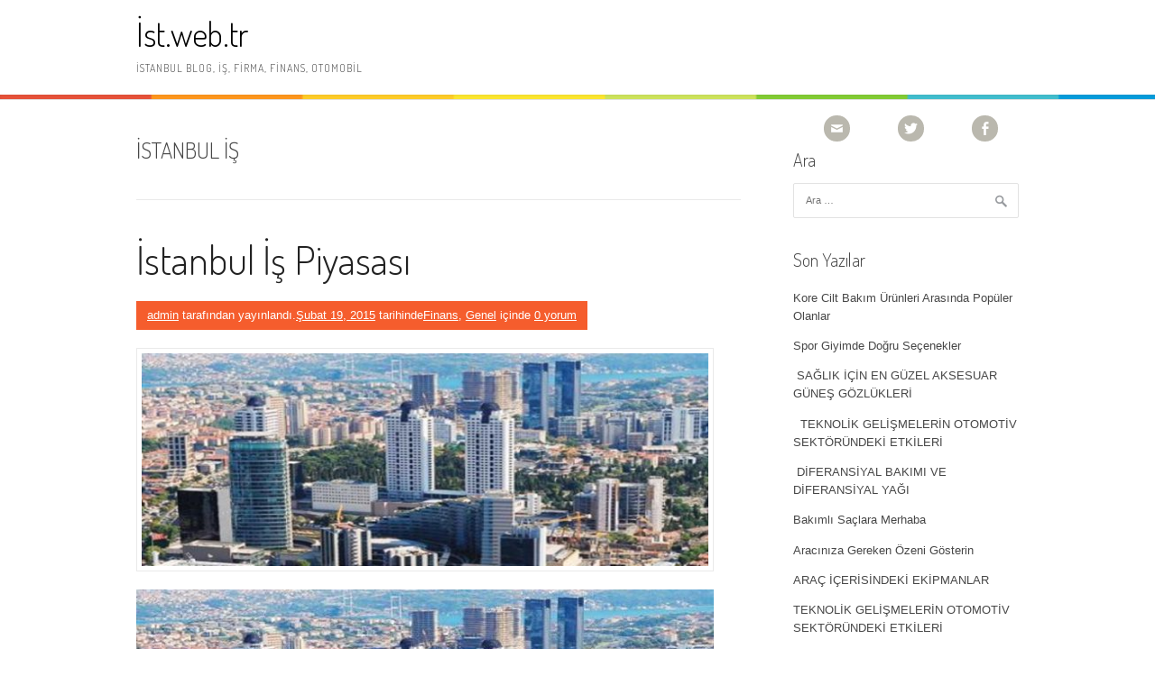

--- FILE ---
content_type: text/html
request_url: http://ist.web.tr/etiket/istanbul-i%C5%9F
body_size: 8484
content:
<!DOCTYPE html>
<html lang="tr"
xmlns:fb="http://ogp.me/ns/fb#">
<head>
<meta charset="UTF-8">
<meta name="viewport" content="width=device-width, initial-scale=1">
<link rel="profile" href="http://gmpg.org/xfn/11">
<link rel="pingback" href="http://ist.web.tr/xmlrpc.php">
<title>istanbul iş &#8211; İst.web.tr</title>
<meta name='robots' content='max-image-preview:large' />
<style>img:is([sizes="auto" i], [sizes^="auto," i]) { contain-intrinsic-size: 3000px 1500px }</style>
<link rel='dns-prefetch' href='//fonts.googleapis.com' />
<link rel="alternate" type="application/rss+xml" title="İst.web.tr &raquo; akışı" href="http://ist.web.tr/feed" />
<link rel="alternate" type="application/rss+xml" title="İst.web.tr &raquo; yorum akışı" href="http://ist.web.tr/comments/feed" />
<link rel="alternate" type="application/rss+xml" title="İst.web.tr &raquo; istanbul iş etiket akışı" href="http://ist.web.tr/etiket/istanbul-i%c5%9f/feed" />
<!-- <link rel='stylesheet' id='wp-block-library-css' href='http://ist.web.tr/wp-includes/css/dist/block-library/style.min.css?ver=6.7.4' type='text/css' media='all' /> -->
<link rel="stylesheet" type="text/css" href="//ist.web.tr/wp-content/cache/wpfc-minified/fpy900oh/bnbhb.css" media="all"/>
<style id='wp-block-library-theme-inline-css' type='text/css'>
.wp-block-audio :where(figcaption){color:#555;font-size:13px;text-align:center}.is-dark-theme .wp-block-audio :where(figcaption){color:#ffffffa6}.wp-block-audio{margin:0 0 1em}.wp-block-code{border:1px solid #ccc;border-radius:4px;font-family:Menlo,Consolas,monaco,monospace;padding:.8em 1em}.wp-block-embed :where(figcaption){color:#555;font-size:13px;text-align:center}.is-dark-theme .wp-block-embed :where(figcaption){color:#ffffffa6}.wp-block-embed{margin:0 0 1em}.blocks-gallery-caption{color:#555;font-size:13px;text-align:center}.is-dark-theme .blocks-gallery-caption{color:#ffffffa6}:root :where(.wp-block-image figcaption){color:#555;font-size:13px;text-align:center}.is-dark-theme :root :where(.wp-block-image figcaption){color:#ffffffa6}.wp-block-image{margin:0 0 1em}.wp-block-pullquote{border-bottom:4px solid;border-top:4px solid;color:currentColor;margin-bottom:1.75em}.wp-block-pullquote cite,.wp-block-pullquote footer,.wp-block-pullquote__citation{color:currentColor;font-size:.8125em;font-style:normal;text-transform:uppercase}.wp-block-quote{border-left:.25em solid;margin:0 0 1.75em;padding-left:1em}.wp-block-quote cite,.wp-block-quote footer{color:currentColor;font-size:.8125em;font-style:normal;position:relative}.wp-block-quote:where(.has-text-align-right){border-left:none;border-right:.25em solid;padding-left:0;padding-right:1em}.wp-block-quote:where(.has-text-align-center){border:none;padding-left:0}.wp-block-quote.is-large,.wp-block-quote.is-style-large,.wp-block-quote:where(.is-style-plain){border:none}.wp-block-search .wp-block-search__label{font-weight:700}.wp-block-search__button{border:1px solid #ccc;padding:.375em .625em}:where(.wp-block-group.has-background){padding:1.25em 2.375em}.wp-block-separator.has-css-opacity{opacity:.4}.wp-block-separator{border:none;border-bottom:2px solid;margin-left:auto;margin-right:auto}.wp-block-separator.has-alpha-channel-opacity{opacity:1}.wp-block-separator:not(.is-style-wide):not(.is-style-dots){width:100px}.wp-block-separator.has-background:not(.is-style-dots){border-bottom:none;height:1px}.wp-block-separator.has-background:not(.is-style-wide):not(.is-style-dots){height:2px}.wp-block-table{margin:0 0 1em}.wp-block-table td,.wp-block-table th{word-break:normal}.wp-block-table :where(figcaption){color:#555;font-size:13px;text-align:center}.is-dark-theme .wp-block-table :where(figcaption){color:#ffffffa6}.wp-block-video :where(figcaption){color:#555;font-size:13px;text-align:center}.is-dark-theme .wp-block-video :where(figcaption){color:#ffffffa6}.wp-block-video{margin:0 0 1em}:root :where(.wp-block-template-part.has-background){margin-bottom:0;margin-top:0;padding:1.25em 2.375em}
</style>
<style id='classic-theme-styles-inline-css' type='text/css'>
/*! This file is auto-generated */
.wp-block-button__link{color:#fff;background-color:#32373c;border-radius:9999px;box-shadow:none;text-decoration:none;padding:calc(.667em + 2px) calc(1.333em + 2px);font-size:1.125em}.wp-block-file__button{background:#32373c;color:#fff;text-decoration:none}
</style>
<style id='global-styles-inline-css' type='text/css'>
:root{--wp--preset--aspect-ratio--square: 1;--wp--preset--aspect-ratio--4-3: 4/3;--wp--preset--aspect-ratio--3-4: 3/4;--wp--preset--aspect-ratio--3-2: 3/2;--wp--preset--aspect-ratio--2-3: 2/3;--wp--preset--aspect-ratio--16-9: 16/9;--wp--preset--aspect-ratio--9-16: 9/16;--wp--preset--color--black: #000000;--wp--preset--color--cyan-bluish-gray: #abb8c3;--wp--preset--color--white: #ffffff;--wp--preset--color--pale-pink: #f78da7;--wp--preset--color--vivid-red: #cf2e2e;--wp--preset--color--luminous-vivid-orange: #ff6900;--wp--preset--color--luminous-vivid-amber: #fcb900;--wp--preset--color--light-green-cyan: #7bdcb5;--wp--preset--color--vivid-green-cyan: #00d084;--wp--preset--color--pale-cyan-blue: #8ed1fc;--wp--preset--color--vivid-cyan-blue: #0693e3;--wp--preset--color--vivid-purple: #9b51e0;--wp--preset--gradient--vivid-cyan-blue-to-vivid-purple: linear-gradient(135deg,rgba(6,147,227,1) 0%,rgb(155,81,224) 100%);--wp--preset--gradient--light-green-cyan-to-vivid-green-cyan: linear-gradient(135deg,rgb(122,220,180) 0%,rgb(0,208,130) 100%);--wp--preset--gradient--luminous-vivid-amber-to-luminous-vivid-orange: linear-gradient(135deg,rgba(252,185,0,1) 0%,rgba(255,105,0,1) 100%);--wp--preset--gradient--luminous-vivid-orange-to-vivid-red: linear-gradient(135deg,rgba(255,105,0,1) 0%,rgb(207,46,46) 100%);--wp--preset--gradient--very-light-gray-to-cyan-bluish-gray: linear-gradient(135deg,rgb(238,238,238) 0%,rgb(169,184,195) 100%);--wp--preset--gradient--cool-to-warm-spectrum: linear-gradient(135deg,rgb(74,234,220) 0%,rgb(151,120,209) 20%,rgb(207,42,186) 40%,rgb(238,44,130) 60%,rgb(251,105,98) 80%,rgb(254,248,76) 100%);--wp--preset--gradient--blush-light-purple: linear-gradient(135deg,rgb(255,206,236) 0%,rgb(152,150,240) 100%);--wp--preset--gradient--blush-bordeaux: linear-gradient(135deg,rgb(254,205,165) 0%,rgb(254,45,45) 50%,rgb(107,0,62) 100%);--wp--preset--gradient--luminous-dusk: linear-gradient(135deg,rgb(255,203,112) 0%,rgb(199,81,192) 50%,rgb(65,88,208) 100%);--wp--preset--gradient--pale-ocean: linear-gradient(135deg,rgb(255,245,203) 0%,rgb(182,227,212) 50%,rgb(51,167,181) 100%);--wp--preset--gradient--electric-grass: linear-gradient(135deg,rgb(202,248,128) 0%,rgb(113,206,126) 100%);--wp--preset--gradient--midnight: linear-gradient(135deg,rgb(2,3,129) 0%,rgb(40,116,252) 100%);--wp--preset--font-size--small: 13px;--wp--preset--font-size--medium: 20px;--wp--preset--font-size--large: 36px;--wp--preset--font-size--x-large: 42px;--wp--preset--spacing--20: 0.44rem;--wp--preset--spacing--30: 0.67rem;--wp--preset--spacing--40: 1rem;--wp--preset--spacing--50: 1.5rem;--wp--preset--spacing--60: 2.25rem;--wp--preset--spacing--70: 3.38rem;--wp--preset--spacing--80: 5.06rem;--wp--preset--shadow--natural: 6px 6px 9px rgba(0, 0, 0, 0.2);--wp--preset--shadow--deep: 12px 12px 50px rgba(0, 0, 0, 0.4);--wp--preset--shadow--sharp: 6px 6px 0px rgba(0, 0, 0, 0.2);--wp--preset--shadow--outlined: 6px 6px 0px -3px rgba(255, 255, 255, 1), 6px 6px rgba(0, 0, 0, 1);--wp--preset--shadow--crisp: 6px 6px 0px rgba(0, 0, 0, 1);}:where(.is-layout-flex){gap: 0.5em;}:where(.is-layout-grid){gap: 0.5em;}body .is-layout-flex{display: flex;}.is-layout-flex{flex-wrap: wrap;align-items: center;}.is-layout-flex > :is(*, div){margin: 0;}body .is-layout-grid{display: grid;}.is-layout-grid > :is(*, div){margin: 0;}:where(.wp-block-columns.is-layout-flex){gap: 2em;}:where(.wp-block-columns.is-layout-grid){gap: 2em;}:where(.wp-block-post-template.is-layout-flex){gap: 1.25em;}:where(.wp-block-post-template.is-layout-grid){gap: 1.25em;}.has-black-color{color: var(--wp--preset--color--black) !important;}.has-cyan-bluish-gray-color{color: var(--wp--preset--color--cyan-bluish-gray) !important;}.has-white-color{color: var(--wp--preset--color--white) !important;}.has-pale-pink-color{color: var(--wp--preset--color--pale-pink) !important;}.has-vivid-red-color{color: var(--wp--preset--color--vivid-red) !important;}.has-luminous-vivid-orange-color{color: var(--wp--preset--color--luminous-vivid-orange) !important;}.has-luminous-vivid-amber-color{color: var(--wp--preset--color--luminous-vivid-amber) !important;}.has-light-green-cyan-color{color: var(--wp--preset--color--light-green-cyan) !important;}.has-vivid-green-cyan-color{color: var(--wp--preset--color--vivid-green-cyan) !important;}.has-pale-cyan-blue-color{color: var(--wp--preset--color--pale-cyan-blue) !important;}.has-vivid-cyan-blue-color{color: var(--wp--preset--color--vivid-cyan-blue) !important;}.has-vivid-purple-color{color: var(--wp--preset--color--vivid-purple) !important;}.has-black-background-color{background-color: var(--wp--preset--color--black) !important;}.has-cyan-bluish-gray-background-color{background-color: var(--wp--preset--color--cyan-bluish-gray) !important;}.has-white-background-color{background-color: var(--wp--preset--color--white) !important;}.has-pale-pink-background-color{background-color: var(--wp--preset--color--pale-pink) !important;}.has-vivid-red-background-color{background-color: var(--wp--preset--color--vivid-red) !important;}.has-luminous-vivid-orange-background-color{background-color: var(--wp--preset--color--luminous-vivid-orange) !important;}.has-luminous-vivid-amber-background-color{background-color: var(--wp--preset--color--luminous-vivid-amber) !important;}.has-light-green-cyan-background-color{background-color: var(--wp--preset--color--light-green-cyan) !important;}.has-vivid-green-cyan-background-color{background-color: var(--wp--preset--color--vivid-green-cyan) !important;}.has-pale-cyan-blue-background-color{background-color: var(--wp--preset--color--pale-cyan-blue) !important;}.has-vivid-cyan-blue-background-color{background-color: var(--wp--preset--color--vivid-cyan-blue) !important;}.has-vivid-purple-background-color{background-color: var(--wp--preset--color--vivid-purple) !important;}.has-black-border-color{border-color: var(--wp--preset--color--black) !important;}.has-cyan-bluish-gray-border-color{border-color: var(--wp--preset--color--cyan-bluish-gray) !important;}.has-white-border-color{border-color: var(--wp--preset--color--white) !important;}.has-pale-pink-border-color{border-color: var(--wp--preset--color--pale-pink) !important;}.has-vivid-red-border-color{border-color: var(--wp--preset--color--vivid-red) !important;}.has-luminous-vivid-orange-border-color{border-color: var(--wp--preset--color--luminous-vivid-orange) !important;}.has-luminous-vivid-amber-border-color{border-color: var(--wp--preset--color--luminous-vivid-amber) !important;}.has-light-green-cyan-border-color{border-color: var(--wp--preset--color--light-green-cyan) !important;}.has-vivid-green-cyan-border-color{border-color: var(--wp--preset--color--vivid-green-cyan) !important;}.has-pale-cyan-blue-border-color{border-color: var(--wp--preset--color--pale-cyan-blue) !important;}.has-vivid-cyan-blue-border-color{border-color: var(--wp--preset--color--vivid-cyan-blue) !important;}.has-vivid-purple-border-color{border-color: var(--wp--preset--color--vivid-purple) !important;}.has-vivid-cyan-blue-to-vivid-purple-gradient-background{background: var(--wp--preset--gradient--vivid-cyan-blue-to-vivid-purple) !important;}.has-light-green-cyan-to-vivid-green-cyan-gradient-background{background: var(--wp--preset--gradient--light-green-cyan-to-vivid-green-cyan) !important;}.has-luminous-vivid-amber-to-luminous-vivid-orange-gradient-background{background: var(--wp--preset--gradient--luminous-vivid-amber-to-luminous-vivid-orange) !important;}.has-luminous-vivid-orange-to-vivid-red-gradient-background{background: var(--wp--preset--gradient--luminous-vivid-orange-to-vivid-red) !important;}.has-very-light-gray-to-cyan-bluish-gray-gradient-background{background: var(--wp--preset--gradient--very-light-gray-to-cyan-bluish-gray) !important;}.has-cool-to-warm-spectrum-gradient-background{background: var(--wp--preset--gradient--cool-to-warm-spectrum) !important;}.has-blush-light-purple-gradient-background{background: var(--wp--preset--gradient--blush-light-purple) !important;}.has-blush-bordeaux-gradient-background{background: var(--wp--preset--gradient--blush-bordeaux) !important;}.has-luminous-dusk-gradient-background{background: var(--wp--preset--gradient--luminous-dusk) !important;}.has-pale-ocean-gradient-background{background: var(--wp--preset--gradient--pale-ocean) !important;}.has-electric-grass-gradient-background{background: var(--wp--preset--gradient--electric-grass) !important;}.has-midnight-gradient-background{background: var(--wp--preset--gradient--midnight) !important;}.has-small-font-size{font-size: var(--wp--preset--font-size--small) !important;}.has-medium-font-size{font-size: var(--wp--preset--font-size--medium) !important;}.has-large-font-size{font-size: var(--wp--preset--font-size--large) !important;}.has-x-large-font-size{font-size: var(--wp--preset--font-size--x-large) !important;}
:where(.wp-block-post-template.is-layout-flex){gap: 1.25em;}:where(.wp-block-post-template.is-layout-grid){gap: 1.25em;}
:where(.wp-block-columns.is-layout-flex){gap: 2em;}:where(.wp-block-columns.is-layout-grid){gap: 2em;}
:root :where(.wp-block-pullquote){font-size: 1.5em;line-height: 1.6;}
</style>
<link rel='stylesheet' id='patus-dosis-css' href='//fonts.googleapis.com/css?family=Dosis%3A300' type='text/css' media='all' />
<!-- <link rel='stylesheet' id='patus-style-css' href='http://ist.web.tr/wp-content/themes/patus/style.css?ver=6.7.4' type='text/css' media='all' /> -->
<link rel="stylesheet" type="text/css" href="//ist.web.tr/wp-content/cache/wpfc-minified/9ii2sxbi/bnbhb.css" media="all"/>
<style id='patus-style-inline-css' type='text/css'>
a {color: #41b7d8;
}
input[type="reset"],
input[type="submit"],
input[type="submit"] {
background: #41b7d8;
}
#site-navigation.main-navigation .menu-toggle span,
#site-navigation .menu ul li a:hover,
#site-navigation .menu ul li a:focus,
#site-navigation .menu ul ul li a:hover,
#site-navigation .menu ul ul li a:focus,
#site-navigation .nav-menu ul li a:hover,
#site-navigation .nav-menu ul li a:focus,
#site-navigation .nav-menu ul ul li a:hover,
#site-navigation .nav-menu ul ul li a:focus,
#site-navigation .menu li a:hover,
#site-navigation .nav-menu li a:hover,
#site-navigation .menu li.current-menu-item a,
#site-navigation .menu li.current_page_item a,
#site-navigation .nav-menu li.current-menu-item a,
#site-navigation .nav-menu li.current_page_item a,
.more-link,.more-link:hover,
.loop-pagination a:hover,
.loop-pagination span:hover,
.loop-pagination a.current,
.loop-pagination span.current,
.entry-footer .post-categories li a:hover,
.entry-footer .post-tags li a:hover,
.post-navigation a:hover,
.post-categories li a:hover,
.post-tags li a:hover,
#comments .comment .comment-wrapper .comment-meta .comment-time:hover,
#comments .comment .comment-wrapper .comment-meta .comment-reply-link:hover,
#comments .comment .comment-wrapper .comment-meta .comment-edit-link:hover,
.widget a:hover,
.widget #calendar_wrap a {
color: #f55d2d;
}
input[type="reset"]:hover,
input[type="submit"]:hover,
input[type="submit"]:hover,
.entry-meta {
background: #f55d2d;
}
</style>
<style id='akismet-widget-style-inline-css' type='text/css'>
.a-stats {
--akismet-color-mid-green: #357b49;
--akismet-color-white: #fff;
--akismet-color-light-grey: #f6f7f7;
max-width: 350px;
width: auto;
}
.a-stats * {
all: unset;
box-sizing: border-box;
}
.a-stats strong {
font-weight: 600;
}
.a-stats a.a-stats__link,
.a-stats a.a-stats__link:visited,
.a-stats a.a-stats__link:active {
background: var(--akismet-color-mid-green);
border: none;
box-shadow: none;
border-radius: 8px;
color: var(--akismet-color-white);
cursor: pointer;
display: block;
font-family: -apple-system, BlinkMacSystemFont, 'Segoe UI', 'Roboto', 'Oxygen-Sans', 'Ubuntu', 'Cantarell', 'Helvetica Neue', sans-serif;
font-weight: 500;
padding: 12px;
text-align: center;
text-decoration: none;
transition: all 0.2s ease;
}
/* Extra specificity to deal with TwentyTwentyOne focus style */
.widget .a-stats a.a-stats__link:focus {
background: var(--akismet-color-mid-green);
color: var(--akismet-color-white);
text-decoration: none;
}
.a-stats a.a-stats__link:hover {
filter: brightness(110%);
box-shadow: 0 4px 12px rgba(0, 0, 0, 0.06), 0 0 2px rgba(0, 0, 0, 0.16);
}
.a-stats .count {
color: var(--akismet-color-white);
display: block;
font-size: 1.5em;
line-height: 1.4;
padding: 0 13px;
white-space: nowrap;
}
</style>
<link rel="https://api.w.org/" href="http://ist.web.tr/wp-json/" /><link rel="alternate" title="JSON" type="application/json" href="http://ist.web.tr/wp-json/wp/v2/tags/10" /><link rel="EditURI" type="application/rsd+xml" title="RSD" href="http://ist.web.tr/xmlrpc.php?rsd" />
<meta name="generator" content="WordPress 6.7.4" />
<style data-context="foundation-flickity-css">/*! Flickity v2.0.2
http://flickity.metafizzy.co
---------------------------------------------- */.flickity-enabled{position:relative}.flickity-enabled:focus{outline:0}.flickity-viewport{overflow:hidden;position:relative;height:100%}.flickity-slider{position:absolute;width:100%;height:100%}.flickity-enabled.is-draggable{-webkit-tap-highlight-color:transparent;tap-highlight-color:transparent;-webkit-user-select:none;-moz-user-select:none;-ms-user-select:none;user-select:none}.flickity-enabled.is-draggable .flickity-viewport{cursor:move;cursor:-webkit-grab;cursor:grab}.flickity-enabled.is-draggable .flickity-viewport.is-pointer-down{cursor:-webkit-grabbing;cursor:grabbing}.flickity-prev-next-button{position:absolute;top:50%;width:44px;height:44px;border:none;border-radius:50%;background:#fff;background:hsla(0,0%,100%,.75);cursor:pointer;-webkit-transform:translateY(-50%);transform:translateY(-50%)}.flickity-prev-next-button:hover{background:#fff}.flickity-prev-next-button:focus{outline:0;box-shadow:0 0 0 5px #09f}.flickity-prev-next-button:active{opacity:.6}.flickity-prev-next-button.previous{left:10px}.flickity-prev-next-button.next{right:10px}.flickity-rtl .flickity-prev-next-button.previous{left:auto;right:10px}.flickity-rtl .flickity-prev-next-button.next{right:auto;left:10px}.flickity-prev-next-button:disabled{opacity:.3;cursor:auto}.flickity-prev-next-button svg{position:absolute;left:20%;top:20%;width:60%;height:60%}.flickity-prev-next-button .arrow{fill:#333}.flickity-page-dots{position:absolute;width:100%;bottom:-25px;padding:0;margin:0;list-style:none;text-align:center;line-height:1}.flickity-rtl .flickity-page-dots{direction:rtl}.flickity-page-dots .dot{display:inline-block;width:10px;height:10px;margin:0 8px;background:#333;border-radius:50%;opacity:.25;cursor:pointer}.flickity-page-dots .dot.is-selected{opacity:1}</style><style data-context="foundation-slideout-css">.slideout-menu{position:fixed;left:0;top:0;bottom:0;right:auto;z-index:0;width:256px;overflow-y:auto;-webkit-overflow-scrolling:touch;display:none}.slideout-menu.pushit-right{left:auto;right:0}.slideout-panel{position:relative;z-index:1;will-change:transform}.slideout-open,.slideout-open .slideout-panel,.slideout-open body{overflow:hidden}.slideout-open .slideout-menu{display:block}.pushit{display:none}</style><link rel="icon" href="http://ist.web.tr/wp-content/uploads/2016/03/happy-man-icon-16-185948.png" sizes="32x32" />
<link rel="icon" href="http://ist.web.tr/wp-content/uploads/2016/03/happy-man-icon-16-185948.png" sizes="192x192" />
<link rel="apple-touch-icon" href="http://ist.web.tr/wp-content/uploads/2016/03/happy-man-icon-16-185948.png" />
<meta name="msapplication-TileImage" content="http://ist.web.tr/wp-content/uploads/2016/03/happy-man-icon-16-185948.png" />
<style>.ios7.web-app-mode.has-fixed header{ background-color: rgba(221,51,51,.88);}</style></head>
<body class="archive tag tag-istanbul-i tag-10 wp-embed-responsive group-blog has-sidebar">
<div id="page" class="hfeed site">
<a class="skip-link screen-reader-text" href="#content">İçeriğe atla</a>
<header id="masthead" class="site-header" role="banner">
<div class="container">
<div class="site-branding">
<p class="site-title"><a href="http://ist.web.tr/" rel="home">İst.web.tr</a></p>
<h2 class="site-description">İstanbul Blog, İş, firma, finans, otomobil</h2>
</div>
</div>
<nav id="site-navigation" class="main-navigation" role="navigation">
<div class="container">
<button class="menu-toggle"><span class="genericon genericon-menu"></span></button>
<ul class="nav-social">
<li><a href="mailto:&#105;n&#102;o&#64;&#105;&#115;t.&#119;e&#98;.&#116;&#114;"><span class="genericon genericon-mail"></span></a></li>					<li><a href="#"><span class="genericon genericon-twitter"></span></a></li>					<li><a href="https://www.facebook.com/istwebtr/"><span class="genericon genericon-facebook-alt"></span></a></li>				</ul>
</div>
</nav><!-- #site-navigation -->
</header><!-- #masthead -->
<div id="content" class="site-content">
<section id="primary" class="content-area">
<main id="main" class="site-main" role="main">
<header class="page-header">
<h1 class="page-title">
istanbul iş				</h1>
</header><!-- .page-header -->
<article id="post-6" class="post-6 post type-post status-publish format-standard has-post-thumbnail hentry category-finans category-genel tag-istanbul-finans tag-istanbul-i">
<header class="entry-header">
<h2 class="entry-title"><a href="http://ist.web.tr/genel/istanbul-is-piyasasi" rel="bookmark">İstanbul İş Piyasası</a></h2>
<div class="entry-meta">
<span class="byline"> <span class="author vcard"><a class="url fn n" href="http://ist.web.tr/author/admin">admin</a></span> tarafından yayınlandı.</span><span class="posted-on"><a href="http://ist.web.tr/genel/istanbul-is-piyasasi" rel="bookmark"><time class="entry-date published updated" datetime="2015-02-19T17:32:25+02:00">Şubat 19, 2015</time></a> tarihinde</span><span class="cat-links"><a href="http://ist.web.tr/kategori/finans" rel="category tag">Finans</a>, <a href="http://ist.web.tr/kategori/genel" rel="category tag">Genel</a> içinde</span> <span class="comments-link"><a href="http://ist.web.tr/genel/istanbul-is-piyasasi#respond">0 yorum</a></span>		</div><!-- .entry-meta -->
</header><!-- .entry-header -->
<div class="entry-content">
<div class="post-thumbnail"><img width="640" height="240" src="http://ist.web.tr/wp-content/uploads/2015/02/istanbul-is-piyasasi.jpg" class="attachment-large-thumb size-large-thumb wp-post-image" alt="" decoding="async" fetchpriority="high" srcset="http://ist.web.tr/wp-content/uploads/2015/02/istanbul-is-piyasasi.jpg 640w, http://ist.web.tr/wp-content/uploads/2015/02/istanbul-is-piyasasi-300x113.jpg 300w" sizes="(max-width: 640px) 100vw, 640px" /></div>		<p><a href="http://www.ist.web.tr/wp-content/uploads/2015/02/istanbul-is-piyasasi.jpg"><img decoding="async" class="alignnone wp-image-50 size-full" src="http://www.ist.web.tr/wp-content/uploads/2015/02/istanbul-is-piyasasi.jpg" alt="istanbul-is-piyasasi" width="640" height="240" srcset="http://ist.web.tr/wp-content/uploads/2015/02/istanbul-is-piyasasi.jpg 640w, http://ist.web.tr/wp-content/uploads/2015/02/istanbul-is-piyasasi-300x113.jpg 300w" sizes="(max-width: 640px) 100vw, 640px" /></a></p>
<p><strong>İstanbul iş piyasası</strong>, Türkiye genelinde ilk sıralarda yer almaktadır. Hergün yükselen gökdelenler, Türkiyenin geliştiğinin, sermayelerin büyüdüğünün bir göstergesi olarak lanse edilmektedir.</p>
<p>Nüfusun artmasıyla birlikte iş piyasasının yükselmesi iyi gelişmeler arasında gösterilmektedir. Çünkü gelişmiş ülkelere baktığımızda, özellikle Avrupa&#8217;da sektörlerin ve sermayelerin büyümesi nüfus bakımından sıkıntılı bir gelecek bekliyor.</p>
<p> <a href="http://ist.web.tr/genel/istanbul-is-piyasasi#more-6" class="more-link"><span class="screen-reader-text">&#8220;İstanbul İş Piyasası&#8221;</span> yazısını okumaya devam et <span class="meta-nav">&rarr;</span></a></p>
</div><!-- .entry-content -->
<footer class="entry-footer">
</footer><!-- .entry-footer -->
</article><!-- #post-## -->
</main><!-- #main -->
</section><!-- #primary -->
<div id="secondary" class="widget-area" role="complementary">
<aside id="search-2" class="widget widget_search"><h3 class="widget-title">Ara</h3><form role="search" method="get" class="search-form" action="http://ist.web.tr/">
<label>
<span class="screen-reader-text">Arama:</span>
<input type="search" class="search-field" placeholder="Ara &hellip;" value="" name="s" />
</label>
<input type="submit" class="search-submit" value="Ara" />
</form></aside>
<aside id="recent-posts-2" class="widget widget_recent_entries">
<h3 class="widget-title">Son Yazılar</h3>
<ul>
<li>
<a href="http://ist.web.tr/sektor-haberleri/kore-cilt-bak%c4%b1m-%c3%bcr%c3%bcnleri-aras%c4%b1nda-pop%c3%bcler-olanlar">Kore Cilt Bakım Ürünleri Arasında Popüler Olanlar</a>
</li>
<li>
<a href="http://ist.web.tr/makaleler/spor-giyimde-do%c4%9fru-se%c3%a7enekler">Spor Giyimde Doğru Seçenekler</a>
</li>
<li>
<a href="http://ist.web.tr/genel/sa%c4%9flik-i%c3%a7in-en-g%c3%bczel-aksesuar-g%c3%bcne%c5%9f-g%c3%b6zl%c3%bckleri"> SAĞLIK İÇİN EN GÜZEL AKSESUAR GÜNEŞ GÖZLÜKLERİ</a>
</li>
<li>
<a href="http://ist.web.tr/otomobil/teknolik-geli%c5%9fmelerin-otomotiv-sekt%c3%b6r%c3%bcndeki-etkileri">  TEKNOLİK GELİŞMELERİN OTOMOTİV SEKTÖRÜNDEKİ ETKİLERİ</a>
</li>
<li>
<a href="http://ist.web.tr/otomobil/diferansiyal-bakimi-ve-diferansiyal-ya%c4%9fi"> DİFERANSİYAL BAKIMI VE DİFERANSİYAL YAĞI</a>
</li>
<li>
<a href="http://ist.web.tr/genel/bak%c4%b1ml%c4%b1-sa%c3%a7lara-merhaba">Bakımlı Saçlara Merhaba</a>
</li>
<li>
<a href="http://ist.web.tr/otomobil/arac%c4%b1n%c4%b1za-gereken-%c3%b6zeni-g%c3%b6sterin">Aracınıza Gereken Özeni Gösterin</a>
</li>
<li>
<a href="http://ist.web.tr/otomobil/ara%c3%a7-i%c3%a7erisindeki-ekipmanlar">ARAÇ İÇERİSİNDEKİ EKİPMANLAR</a>
</li>
<li>
<a href="http://ist.web.tr/otomobil/teknoloj%c4%b1k-gel%c4%b1smeler%c4%b1n-otomot%c4%b1v-sektorundek%c4%b1-etk%c4%b1ler%c4%b1">TEKNOLİK GELİŞMELERİN OTOMOTİV SEKTÖRÜNDEKİ ETKİLERİ</a>
</li>
<li>
<a href="http://ist.web.tr/genel/t%c4%b1bbi-terc%c3%bcme-t%c4%b1bbi-terc%c3%bcme">Tıbbi tercüme- tıbbi tercüme</a>
</li>
<li>
<a href="http://ist.web.tr/genel/hobileriniz-i%c3%a7in-en-se%c3%a7kin-%c3%bcr%c3%bcnler"> Hobileriniz İçin En Seçkin Ürünler</a>
</li>
<li>
<a href="http://ist.web.tr/genel/profesyonel-e%c4%9fitim-kadrosu-ile-pratik-bir-%c5%9fekilde-ingilizce-%c3%b6%c4%9frenin">Profesyonel Eğitim Kadrosu İle Pratik Bir Şekilde İngilizce Öğrenin</a>
</li>
<li>
<a href="http://ist.web.tr/otomobil/k%c4%b1%c5%9fl%c4%b1k-oto-lastikler-ile-yoldan-ayr%c4%b1lmay%c4%b1n">Kışlık Oto Lastikler İle Yoldan Ayrılmayın</a>
</li>
<li>
<a href="http://ist.web.tr/makaleler/filipinli-bak%c4%b1c%c4%b1-olduk%c3%a7a-reva%c3%a7ta">Filipinli Bakıcı Oldukça Revaçta</a>
</li>
<li>
<a href="http://ist.web.tr/genel/g%c3%bcler-sabanci-sabanci-%c3%bcniversitesinin-hikayesini-bir-%c3%bcniversite-var-ederken-kitabinda-anlatti">   GÜLER SABANCI,  SABANCI ÜNİVERSİTESİ’NİN HİKÂYESİNİ  “BİR ÜNİVERSİTE VAR EDERKEN” KİTABINDA ANLATTI</a>
</li>
<li>
<a href="http://ist.web.tr/makaleler/sac-bakimi-icin-neler-yapilmalidir">Saç Bakımı İçin Neler Yapılmalıdır?</a>
</li>
<li>
<a href="http://ist.web.tr/genel/cinsel-problemler-ve-%c3%a7%c3%b6z%c3%bcm-yollar%c4%b1-nelerdir">Cinsel Problemler Ve Çözüm Yolları Nelerdir?</a>
</li>
<li>
<a href="http://ist.web.tr/genel/profesyonel-%c5%9fehirler-aras%c4%b1-nakliyat">Profesyonel Şehirler Arası Nakliyat</a>
</li>
<li>
<a href="http://ist.web.tr/genel/skrotbiler">Skrotbiler</a>
</li>
<li>
<a href="http://ist.web.tr/genel/hi%c3%a7-durmayan-%c3%bcretimin-oldu%c4%9fu-seramik-sekt%c3%b6r%c3%bcnde-kriz-lafi-yasak">HİÇ DURMAYAN ÜRETİMİN OLDUĞU  SERAMİK SEKTÖRÜNDE “KRİZ” LAFI YASAK!</a>
</li>
</ul>
</aside><aside id="categories-2" class="widget widget_categories"><h3 class="widget-title">Kategoriler</h3>
<ul>
<li class="cat-item cat-item-4"><a href="http://ist.web.tr/kategori/finans">Finans</a>
</li>
<li class="cat-item cat-item-2"><a href="http://ist.web.tr/kategori/firmalar">Firmalar</a>
</li>
<li class="cat-item cat-item-1"><a href="http://ist.web.tr/kategori/genel">Genel</a>
</li>
<li class="cat-item cat-item-21"><a href="http://ist.web.tr/kategori/kariyer">Kariyer</a>
</li>
<li class="cat-item cat-item-12"><a href="http://ist.web.tr/kategori/makaleler">Makaleler</a>
</li>
<li class="cat-item cat-item-8"><a href="http://ist.web.tr/kategori/otomobil">Otomobil</a>
</li>
<li class="cat-item cat-item-7"><a href="http://ist.web.tr/kategori/para">Para</a>
</li>
<li class="cat-item cat-item-3"><a href="http://ist.web.tr/kategori/sektor-haberleri">Sektör Haberleri</a>
</li>
<li class="cat-item cat-item-16"><a href="http://ist.web.tr/kategori/teknoloji/sosyal-medya">Sosyal Medya</a>
</li>
<li class="cat-item cat-item-9"><a href="http://ist.web.tr/kategori/teknoloji">Teknoloji</a>
</li>
<li class="cat-item cat-item-20"><a href="http://ist.web.tr/kategori/ticaret">Ticaret</a>
</li>
<li class="cat-item cat-item-45"><a href="http://ist.web.tr/kategori/turizm">Turizm</a>
</li>
</ul>
</aside><aside id="nav_menu-3" class="widget widget_nav_menu"><h3 class="widget-title">Sponsorlar</h3></aside></div><!-- #secondary -->

</div><!-- #content -->
<footer id="colophon" class="site-footer clearfix" role="contentinfo">
<div class="container">
<div class="site-info">
&copy; 2025 İst.web.tr				- Tema: <a href="http://www.famethemes.com/" rel="designer">FameThemes</a> tarafından Patus.			</div><!-- .site-info -->
<div class="footer-social">
</div>
</div>
</footer><!-- #colophon -->
</div><!-- #page -->
<!-- Powered by WPtouch: 4.3.60 --><script type="text/javascript" src="http://ist.web.tr/wp-content/themes/patus/assets/js/navigation.js?ver=20120206" id="patus-navigation-js"></script>
<script type="text/javascript" src="http://ist.web.tr/wp-content/themes/patus/assets/js/skip-link-focus-fix.js?ver=20130115" id="patus-skip-link-focus-fix-js"></script>
<!-- Facebook Comments Plugin for WordPress: http://peadig.com/wordpress-plugins/facebook-comments/ -->
<div id="fb-root"></div>
<script>(function(d, s, id) {
var js, fjs = d.getElementsByTagName(s)[0];
if (d.getElementById(id)) return;
js = d.createElement(s); js.id = id;
js.src = "//connect.facebook.net/tr_TR/sdk.js#xfbml=1&appId=&version=v2.3";
fjs.parentNode.insertBefore(js, fjs);
}(document, 'script', 'facebook-jssdk'));</script>
</body>
</html><!-- WP Fastest Cache file was created in 0.303 seconds, on December 11, 2025 @ 4:13 am -->

--- FILE ---
content_type: text/css
request_url: http://ist.web.tr/wp-content/cache/wpfc-minified/9ii2sxbi/bnbhb.css
body_size: 23653
content:
html, body, div, span, applet, object, iframe, h1, h2, h3, #calendar_wrap caption, h4, h5, h6, p, blockquote, pre, a, abbr, acronym, address, big, cite, code, del, dfn, em, img, ins, kbd, q, s, samp, small, strike, strong, sub, sup, tt, var, b, u, i, center, dl, dt, dd, ol, ul, li, fieldset, form, label, legend, table, caption, tbody, tfoot, thead, tr, th, td, article, aside, canvas, details, embed, figure, figcaption, footer, header, hgroup, menu, nav, output, ruby, section, summary, time, mark, audio, video {
margin: 0;
padding: 0;
border: 0;
font-size: 100%;
vertical-align: baseline;
}
body {
line-height: 1;
}
ol,
ul {
list-style: none;
}
blockquote,
q {
quotes: none;
}
blockquote:before,
blockquote:after {
content: '';
content: none;
}
table {
border-collapse: separate;
border-spacing: 0;
}
html {
-ms-text-size-adjust: 100%;
-webkit-text-size-adjust: 100%;
}
article,
aside,
details,
figcaption,
figure,
footer,
header,
hgroup,
main,
nav,
section,
summary {
display: block;
}
a:focus {
outline: none;
}
a:active,
a:hover {
outline: 0;
}
a img {
border: 0;
}
audio,
canvas,
progress,
video {
display: inline-block;
vertical-align: baseline;
}
audio:not([controls]) {
display: none;
height: 0;
}
[hidden],
template {
display: none;
}
abbr[title] {
border-bottom: 1px dotted;
}
b,
strong {
font-weight: bold;
}
dfn {
font-style: italic;
}
small {
font-size: 80%;
}
sub,
sup {
font-size: 75%;
height: 0;
line-height: 0;
position: relative;
vertical-align: baseline;
}
sup {
bottom: 1ex;
}
sub {
top: .5ex;
}
img {
border: 0;
-ms-interpolation-mode: bicubic;
}
pre {
overflow: auto;
}
button,
input,
optgroup,
select,
textarea {
color: inherit;
font: inherit;
margin: 0;
}
button {
overflow: visible;
}
button,
select {
text-transform: none;
}
button,
html input[type="button"],
input[type="reset"],
input[type="submit"] {
-webkit-appearance: button;
cursor: pointer;
}
input[type="search"] {
-webkit-appearance: textfield;
-webkit-box-sizing: content-box;
-moz-box-sizing: content-box;
box-sizing: content-box;
}
input[type="search"]::-webkit-search-cancel-button,
input[type="search"]::-webkit-search-decoration {
-webkit-appearance: none;
}
button[disabled],
html input[disabled] {
cursor: default;
}
button::-moz-focus-inner,
input::-moz-focus-inner {
border: 0;
padding: 0;
}
button,
input {
line-height: normal;
*overflow: visible;
}
input[type="checkbox"],
input[type="radio"] {
padding: 0;
}
*,
*:before,
*:after {
-webkit-box-sizing: border-box;
-moz-box-sizing: border-box;
box-sizing: border-box;
}
legend {
border: 0;
padding: 0;
}
textarea {
overflow: auto;
}
optgroup {
font-weight: bold;
}
table {
border-collapse: collapse;
border-spacing: 0;
}
td,
th {
padding: 0;
}
.clearfix:after {
content: ".";
display: block;
height: 0;
clear: both;
visibility: hidden;
}
.clearfix {
display: inline-block;
}
.clearfix {
display: block;
}
.clear, .container,
.site-content, .post-navigation, .image-navigation .nav-links, .gallery {
zoom: 1;
}
.clear:before, .container:before,
.site-content:before, .post-navigation:before, .image-navigation .nav-links:before, .gallery:before, .clear:after, .container:after,
.site-content:after, .post-navigation:after, .image-navigation .nav-links:after, .gallery:after {
display: table;
content: "";
}
.clear:after, .container:after,
.site-content:after, .post-navigation:after, .image-navigation .nav-links:after, .gallery:after {
clear: both;
}
.break, h1,
h2,
h3,
#calendar_wrap caption,
h4,
h5,
h6, p, ul, ol, dl, blockquote, pre {
word-break: break-word;
word-wrap: break-word;
}
.none {
display: none;
}  html {
font-size: 62.5%;
}
body, button, input, select, textarea {
font-family: "Helvetica Neue", Helvetica, Arial, sans-serif;
font-size: 13px;
font-size: 1.3rem;
line-height: 1.6;
color: #474747;
background: #FFFFFF;
}
pre,
code,
input,
textarea {
font: inherit;
}
::-moz-selection {
background: #000000;
color: #FFFFFF;
}
::selection {
background: #000000;
color: #FFFFFF;
} @font-face {
font-family: 'Genericons';
src: url(//ist.web.tr/wp-content/themes/patus/assets/fonts/Genericons.eot);
}
@font-face {
font-family: 'Genericons';
src: url([data-uri]) format("woff"), url(//ist.web.tr/wp-content/themes/patus/assets/fonts/Genericons.ttf) format("truetype"), url(//ist.web.tr/wp-content/themes/patus/assets/fonts/Genericons.svg#genericonsregular) format("svg");
font-weight: normal;
font-style: normal;
}
@media screen and (-webkit-min-device-pixel-ratio: 0) {
@font-face {
font-family: "Genericons";
src: url(//ist.web.tr/wp-content/themes/patus/assets/fonts/Genericons.svg#Genericons) format("svg");
}
}
.genericon {
font-size: 16px;
vertical-align: top;
text-align: center;
-moz-transition: color .1s ease-in 0;
-webkit-transition: color .1s ease-in 0;
display: inline-block;
font-family: "Genericons";
font-style: normal;
font-weight: normal;
font-variant: normal;
line-height: 1;
text-decoration: inherit;
text-transform: none;
-moz-osx-font-smoothing: grayscale;
-webkit-font-smoothing: antialiased;
speak: none;
}
.genericon-404:before {
content: "\f423";
}
.genericon-activity:before {
content: "\f508";
}
.genericon-anchor:before {
content: "\f509";
}
.genericon-aside:before {
content: "\f101";
}
.genericon-attachment:before {
content: "\f416";
}
.genericon-audio:before {
content: "\f109";
}
.genericon-bold:before {
content: "\f471";
}
.genericon-book:before {
content: "\f444";
}
.genericon-bug:before {
content: "\f50a";
}
.genericon-cart:before {
content: "\f447";
}
.genericon-category:before {
content: "\f301";
}
.genericon-chat:before {
content: "\f108";
}
.genericon-checkmark:before {
content: "\f418";
}
.genericon-close:before {
content: "\f405";
}
.genericon-close-alt:before {
content: "\f406";
}
.genericon-cloud:before {
content: "\f426";
}
.genericon-cloud-download:before {
content: "\f440";
}
.genericon-cloud-upload:before {
content: "\f441";
}
.genericon-code:before {
content: "\f462";
}
.genericon-codepen:before {
content: "\f216";
}
.genericon-cog:before {
content: "\f445";
}
.genericon-collapse:before {
content: "\f432";
}
.genericon-comment:before {
content: "\f300";
}
.genericon-day:before {
content: "\f305";
}
.genericon-digg:before {
content: "\f221";
}
.genericon-document:before {
content: "\f443";
}
.genericon-dot:before {
content: "\f428";
}
.genericon-downarrow:before {
content: "\f502";
}
.genericon-download:before {
content: "\f50b";
}
.genericon-draggable:before {
content: "\f436";
}
.genericon-dribbble:before {
content: "\f201";
}
.genericon-dropbox:before {
content: "\f225";
}
.genericon-dropdown:before {
content: "\f433";
}
.genericon-dropdown-left:before {
content: "\f434";
}
.genericon-edit:before {
content: "\f411";
}
.genericon-ellipsis:before {
content: "\f476";
}
.genericon-expand:before {
content: "\f431";
}
.genericon-external:before {
content: "\f442";
}
.genericon-facebook:before {
content: "\f203";
}
.genericon-facebook-alt:before {
content: "\f204";
}
.genericon-fastforward:before {
content: "\f458";
}
.genericon-feed:before {
content: "\f413";
}
.genericon-flag:before {
content: "\f468";
}
.genericon-flickr:before {
content: "\f211";
}
.genericon-foursquare:before {
content: "\f226";
}
.genericon-fullscreen:before {
content: "\f474";
}
.genericon-gallery:before {
content: "\f103";
}
.genericon-github:before {
content: "\f200";
}
.genericon-googleplus:before {
content: "\f206";
}
.genericon-googleplus-alt:before {
content: "\f218";
}
.genericon-handset:before {
content: "\f50c";
}
.genericon-heart:before {
content: "\f461";
}
.genericon-help:before {
content: "\f457";
}
.genericon-hide:before {
content: "\f404";
}
.genericon-hierarchy:before {
content: "\f505";
}
.genericon-home:before {
content: "\f409";
}
.genericon-image:before {
content: "\f102";
}
.genericon-info:before {
content: "\f455";
}
.genericon-instagram:before {
content: "\f215";
}
.genericon-italic:before {
content: "\f472";
}
.genericon-key:before {
content: "\f427";
}
.genericon-leftarrow:before {
content: "\f503";
}
.genericon-link:before {
content: "\f107";
}
.genericon-linkedin:before {
content: "\f207";
}
.genericon-linkedin-alt:before {
content: "\f208";
}
.genericon-location:before {
content: "\f417";
}
.genericon-lock:before {
content: "\f470";
}
.genericon-mail:before {
content: "\f410";
}
.genericon-maximize:before {
content: "\f422";
}
.genericon-menu:before {
content: "\f419";
}
.genericon-microphone:before {
content: "\f50d";
}
.genericon-minimize:before {
content: "\f421";
}
.genericon-minus:before {
content: "\f50e";
}
.genericon-month:before {
content: "\f307";
}
.genericon-move:before {
content: "\f50f";
}
.genericon-next:before {
content: "\f429";
}
.genericon-notice:before {
content: "\f456";
}
.genericon-paintbrush:before {
content: "\f506";
}
.genericon-path:before {
content: "\f219";
}
.genericon-pause:before {
content: "\f448";
}
.genericon-phone:before {
content: "\f437";
}
.genericon-picture:before {
content: "\f473";
}
.genericon-pinned:before {
content: "\f308";
}
.genericon-pinterest:before {
content: "\f209";
}
.genericon-pinterest-alt:before {
content: "\f210";
}
.genericon-play:before {
content: "\f452";
}
.genericon-plugin:before {
content: "\f439";
}
.genericon-plus:before {
content: "\f510";
}
.genericon-pocket:before {
content: "\f224";
}
.genericon-polldaddy:before {
content: "\f217";
}
.genericon-portfolio:before {
content: "\f460";
}
.genericon-previous:before {
content: "\f430";
}
.genericon-print:before {
content: "\f469";
}
.genericon-quote:before {
content: "\f106";
}
.genericon-rating-empty:before {
content: "\f511";
}
.genericon-rating-full:before {
content: "\f512";
}
.genericon-rating-half:before {
content: "\f513";
}
.genericon-reddit:before {
content: "\f222";
}
.genericon-refresh:before {
content: "\f420";
}
.genericon-reply:before {
content: "\f412";
}
.genericon-reply-alt:before {
content: "\f466";
}
.genericon-reply-single:before {
content: "\f467";
}
.genericon-rewind:before {
content: "\f459";
}
.genericon-rightarrow:before {
content: "\f501";
}
.genericon-search:before {
content: "\f400";
}
.genericon-send-to-phone:before {
content: "\f438";
}
.genericon-send-to-tablet:before {
content: "\f454";
}
.genericon-share:before {
content: "\f415";
}
.genericon-show:before {
content: "\f403";
}
.genericon-shuffle:before {
content: "\f514";
}
.genericon-sitemap:before {
content: "\f507";
}
.genericon-skip-ahead:before {
content: "\f451";
}
.genericon-skip-back:before {
content: "\f450";
}
.genericon-skype:before {
content: "\f220";
}
.genericon-spam:before {
content: "\f424";
}
.genericon-spotify:before {
content: "\f515";
}
.genericon-standard:before {
content: "\f100";
}
.genericon-star:before {
content: "\f408";
}
.genericon-status:before {
content: "\f105";
}
.genericon-stop:before {
content: "\f449";
}
.genericon-stumbleupon:before {
content: "\f223";
}
.genericon-subscribe:before {
content: "\f463";
}
.genericon-subscribed:before {
content: "\f465";
}
.genericon-summary:before {
content: "\f425";
}
.genericon-tablet:before {
content: "\f453";
}
.genericon-tag:before {
content: "\f302";
}
.genericon-time:before {
content: "\f303";
}
.genericon-top:before {
content: "\f435";
}
.genericon-trash:before {
content: "\f407";
}
.genericon-tumblr:before {
content: "\f214";
}
.genericon-twitch:before {
content: "\f516";
}
.genericon-twitter:before {
content: "\f202";
}
.genericon-unapprove:before {
content: "\f446";
}
.genericon-unsubscribe:before {
content: "\f464";
}
.genericon-unzoom:before {
content: "\f401";
}
.genericon-uparrow:before {
content: "\f500";
}
.genericon-user:before {
content: "\f304";
}
.genericon-video:before {
content: "\f104";
}
.genericon-videocamera:before {
content: "\f517";
}
.genericon-vimeo:before {
content: "\f212";
}
.genericon-warning:before {
content: "\f414";
}
.genericon-website:before {
content: "\f475";
}
.genericon-week:before {
content: "\f306";
}
.genericon-wordpress:before {
content: "\f205";
}
.genericon-xpost:before {
content: "\f504";
}
.genericon-youtube:before {
content: "\f213";
}
.genericon-zoom:before {
content: "\f402";
} a {
color: #41b7d8;
text-decoration: underline;
}
a:hover {
text-decoration: none;
} h1,
h2,
h3,
#calendar_wrap caption,
h4,
h5,
h6 {
clear: both;
font-family: "Dosis", Helvetica, Arial, sans-serif;
font-weight: normal;
margin: 10px 0;
margin:  1rem 0;
}
h1 a,
h2 a,
h3 a,
#calendar_wrap caption a,
h4 a,
h5 a,
h6 a {
color: #222222;
text-decoration: none;
}
h1 {
line-height: 1.2;
font-size: 30px;
font-size: 3rem;
}
@media screen and (min-width: 790px) {
h1 {
font-size: 35px;
font-size: 3.5rem;
}
}
h2 {
font-size: 22px;
font-size: 2.2rem;
}
@media screen and (min-width: 790px) {
h2 {
font-size: 25px;
font-size: 2.5rem;
}
}
h3, #calendar_wrap caption {
font-size: 18px;
font-size: 1.8rem;
}
h4 {
font-weight: normal;
font-size: 18px;
font-size: 1.8rem;
}
h5 {
text-transform: uppercase;
letter-spacing: 1px;
letter-spacing: 0.1rem;
font-size: 15px;
font-size: 1.5rem;
}
h6 {
font-weight: normal;
text-transform: uppercase;
letter-spacing: 2px;
letter-spacing: 0.2rem;
font-size: 13px;
font-size: 1.3rem;
} ul, ol, dl, p, details, address, .vcard, figure, pre, fieldset, table, dt, dd, hr {
margin-bottom: 20px;
margin-bottom: 2rem;
} img {
height: auto;
max-width: 100%;
vertical-align: middle;
}
b,
strong {
font-weight: bold;
}
blockquote {
clear: both;
margin: 20px 0;
margin:  2rem 0;
}
blockquote p {
font-style: italic;
}
blockquote cite {
font-style: normal;
margin-bottom: 20px;
margin-bottom: 2rem;
font-size: 13px;
font-size: 1.3rem;
}
dfn,
cite,
em,
i {
font-style: italic;
}
figure {
margin: 0;
}
address {
margin: 20px 0;
margin:  2rem 0;
}
hr {
border: 0;
border-top: 1px solid #eaeaea;
height: 1px;
margin-bottom: 20px;
margin-bottom: 2rem;
}
tt,
kbd,
pre,
code,
samp,
var {
font-family: Monaco, Consolas, "Andale Mono", "DejaVu Sans Mono", monospace;
background-color: #eaeaea;
padding: 5px 7px;
padding:  0.5rem 0.7rem;
-webkit-border-radius: 2px;
-moz-border-radius: 2px;
border-radius: 2px;
}
pre {
overflow: auto;
white-space: pre-wrap;
max-width: 100%;
line-height: 1.7;
margin: 20px 0;
margin:  2rem 0;
padding: 20px;
padding: 2rem;
}
details summary {
font-weight: bold;
margin-bottom: 20px;
margin-bottom: 2rem;
}
details :focus {
outline: none;
}
abbr,
acronym,
dfn {
cursor: help;
font-size: .95em;
text-transform: uppercase;
border-bottom: 1px dotted #eaeaea;
letter-spacing: 1px;
letter-spacing: 0.1rem;
}
mark {
background-color: #fff9c0;
text-decoration: none;
}
small {
font-size: 75%;
}
big {
font-size: 125%;
}
ul, ol {
padding-left: 20px;
padding-left: 2rem;
}
ul {
list-style: disc;
}
ol {
list-style: decimal;
}
ul li, ol li {
margin: 8px 0;
margin:  0.8rem 0;
}
dt {
font-weight: bold;
}
dd {
margin: 0 20px 20px;
} table {
width: 100%;
margin-bottom: 20px;
margin-bottom: 2rem;
border: 1px solid #eaeaea;
border-collapse: collapse;
border-spacing: 0;
}
table > thead > tr > th,
table > tbody > tr > th,
table > tfoot > tr > th,
table > thead > tr > td,
table > tbody > tr > td,
table > tfoot > tr > td {
border: 1px solid #eaeaea;
line-height: 1.42857;
padding: 5px;
padding: 0.5rem;
vertical-align: middle;
text-align: center;
}
table > thead > tr > th, table > thead > tr > td {
border-bottom-width: 2px;
} fieldset {
padding: 20px;
padding: 2rem;
border: 1px solid #eaeaea;
}
input[type="reset"], input[type="submit"], input[type="submit"] {
cursor: pointer;
border: none;
padding: 10px 20px;
padding:  1rem 2rem;
-webkit-border-radius: 2px;
-moz-border-radius: 2px;
border-radius: 2px;
background: #41b7d8;
color: #FFFFFF;
}
input[type="reset"]:hover, input[type="submit"]:hover, input[type="submit"]:hover {
background: #f55d2d;
}
input[type="button"]:hover, input[type="button"]:focus, input[type="reset"]:hover,
input[type="reset"]:focus, input[type="submit"]:hover, input[type="submit"]:focus,
button:hover, button:focus {
cursor: pointer;
}
textarea {
resize: vertical;
}
select {
max-width: 100%;
overflow: auto;
vertical-align: top;
outline: none;
border: 1px solid #eaeaea;
padding: 10px;
padding: 1rem;
}
textarea,
input[type="date"],
input[type="datetime"],
input[type="datetime-local"],
input[type="email"],
input[type="month"],
input[type="number"],
input[type="password"],
input[type="search"],
input[type="tel"],
input[type="text"],
input[type="time"],
input[type="url"],
input[type="week"] {
max-width: 100%;
background-color: #FFFFFF;
border: 1px solid #eaeaea;
-webkit-appearance: none;
padding: 10px 15.3846153846px;
padding:  1rem 1.5384615385rem;
-webkit-border-radius: 2px;
-moz-border-radius: 2px;
border-radius: 2px;
}
textarea:focus,
input[type="date"]:focus,
input[type="datetime"]:focus,
input[type="datetime-local"]:focus,
input[type="email"]:focus,
input[type="month"]:focus,
input[type="number"]:focus,
input[type="password"]:focus,
input[type="search"]:focus,
input[type="tel"]:focus,
input[type="text"]:focus,
input[type="time"]:focus,
input[type="url"]:focus,
input[type="week"]:focus {
outline: none;
}
button::-moz-focus-inner {
border: 0;
padding: 0;
}
input[type="radio"], input[type="checkbox"] {
margin: 0 10px;
margin:  0 1rem;
}
input, textarea, input[type="submit"]:focus {
outline: 0 none;
}  .screen-reader-text {
clip: rect(1px, 1px, 1px, 1px);
position: absolute !important;
}
.screen-reader-text:hover,
.screen-reader-text:active,
.screen-reader-text:focus {
background-color: #999999;
-webkit-border-radius: 3px;
-moz-border-radius: 3px;
border-radius: 3px;
clip: auto !important;
color: #41b7d8;
display: block;
height: auto;
left: 5px;
line-height: normal;
padding: 1.7em;
padding: 17px;
padding: 1.7rem;
text-decoration: none;
top: 5px;
width: auto;
z-index: 100000; } .container,
.site-content {
max-width: 1018px;
margin: 0 auto;
padding: 0px 20px;
padding:  0px 2rem;
}
.site-content {
padding-bottom: 40px;
padding-bottom: 4rem;
}
#primary {
margin-bottom: 40px;
padding-bottom: 40px;
border-bottom: 1px solid #eaeaea;
}
@media screen and (min-width: 790px) {
#primary {
margin-bottom: 0;
padding-bottom: 0px;
border-bottom: none;
}
}
@media screen and (min-width: 790px) {
.has-sidebar #primary {
float: left;
width: 68.5071574642%;
}
.has-sidebar #secondary {
float: right;
width: 25.5623721881%;
}
.left-sidebar #primary {
float: right;
}
.left-sidebar #secondary {
float: left;
}
}
#secondary .widget {
width: 100%;
}
@media screen and (min-width: 500px) {
#secondary .widget {
width: 46.9325153374%;
float: left;
margin-right: 6.1349693252%;
}
#secondary .widget:nth-child(2n+0) {
clear: right;
margin-right: 0px;
}
}
@media screen and (min-width: 790px) {
#secondary .widget {
width: 100%;
}
}  .site-header {
margin-bottom: 40px;
margin-bottom: 4rem;
}
.site-branding {
padding: 20px 0;
padding:  2rem 0;
}
#title-are {
margin: 0 0 40px;
margin:  0 0 4rem;
}
.site-branding .site-title {
font-size: 37px;
font-size: 3.7rem;
margin: 0px;
line-height: 1.15;
margin-top: -3px;
}
.site-branding .site-title a {
font-family: "Dosis", Helvetica, Arial, sans-serif;
color: #000;
text-decoration: none;
}
.site-description {
text-transform: uppercase;
margin: 5px 0 0;
margin:  0.5rem 0 0;
font-size: 12px;
font-size: 1.2rem;
letter-spacing: 1px;
} @media screen and (min-width: 790px) {
.menu-toggle {
display: none;
}
}
.menu-toggle {
padding: 16px 0;
padding:  1.6rem 0;
font-size: 14px;
font-size: 1.4rem;
margin: 0px;
margin: 0rem;
margin-top: 1px;
cursor: pointer;
width: 100%;
border: none;
text-align: left;
line-height: 1;
outline: none;
}
.menu-toggle span {
font-size: 22px;
}
#site-navigation.main-navigation.toggled .menu-toggle span {
color: #f55d2d;
}
#site-navigation.main-navigation.toggled .genericon-menu:before {
content: '\f406';
bottom: -2px;
}
#site-navigation.main-navigation.toggled {
box-shadow: 0 2px 3px rgba(0, 0, 0, 0.12);
}
#site-navigation.main-navigation.toggled .menu, #site-navigation.main-navigation.toggled .nav-menu {
box-shadow: 0 2px 5px rgba(0, 0, 0, 0.12);
display: block;
position: absolute;
top: 62px;
left: 0px;
width: 100%;
background: #FFFFFF;
padding-left: 20px;
padding-left: 2rem;
padding-bottom: 20px;
padding-bottom: 2rem;
}
#site-navigation.main-navigation.toggled .menu a, #site-navigation.main-navigation.toggled .nav-menu a {
padding: 9px 0;
padding:  0.9rem 0;
}
#site-navigation.main-navigation.toggled .menu ul, #site-navigation.main-navigation.toggled .nav-menu ul {
border: none;
}
#site-navigation {
background: url(//ist.web.tr/wp-content/themes/patus/assets/images/line_colored.png) repeat-x top left;
padding-top: 5px;
border-bottom: 1px solid #e2e2e2;
}
#site-navigation .menu, #site-navigation .nav-menu {
display: none;
margin: 0;
padding: 0;
}
@media screen and (min-width: 790px) {
#site-navigation .menu, #site-navigation .nav-menu {
display: inline;
}
}
#site-navigation .menu ul, #site-navigation .nav-menu ul {
margin-left: 0px;
}
#site-navigation .menu ul ul, #site-navigation .nav-menu ul ul {
margin-top: -1px;
}
#site-navigation .menu ul.sub-menu li a, #site-navigation .menu ul.sub-menu ul li a,
#site-navigation .menu ul.children li a, #site-navigation .menu ul.children ul li a, #site-navigation .nav-menu ul.sub-menu li a, #site-navigation .nav-menu ul.sub-menu ul li a,
#site-navigation .nav-menu ul.children li a, #site-navigation .nav-menu ul.children ul li a {
min-width: 100%;
font-size: 15px;
font-size: 1.5rem;
padding: 10px 23.0769230769px;
padding:  1rem 2.3076923077rem;
}
@media screen and (min-width: 790px) {
#site-navigation .menu ul.sub-menu li a, #site-navigation .menu ul.sub-menu ul li a,
#site-navigation .menu ul.children li a, #site-navigation .menu ul.children ul li a, #site-navigation .nav-menu ul.sub-menu li a, #site-navigation .nav-menu ul.sub-menu ul li a,
#site-navigation .nav-menu ul.children li a, #site-navigation .nav-menu ul.children ul li a {
min-width: 200px;
max-width: 250px;
border-bottom: 1px solid #e2e2e2;
}
#site-navigation .menu ul.sub-menu li a:hover, #site-navigation .menu ul.sub-menu li a:focus, #site-navigation .menu ul.sub-menu ul li a:hover, #site-navigation .menu ul.sub-menu ul li a:focus,
#site-navigation .menu ul.children li a:hover,
#site-navigation .menu ul.children li a:focus, #site-navigation .menu ul.children ul li a:hover, #site-navigation .menu ul.children ul li a:focus, #site-navigation .nav-menu ul.sub-menu li a:hover, #site-navigation .nav-menu ul.sub-menu li a:focus, #site-navigation .nav-menu ul.sub-menu ul li a:hover, #site-navigation .nav-menu ul.sub-menu ul li a:focus,
#site-navigation .nav-menu ul.children li a:hover,
#site-navigation .nav-menu ul.children li a:focus, #site-navigation .nav-menu ul.children ul li a:hover, #site-navigation .nav-menu ul.children ul li a:focus {
color: #f55d2d;
}
}
#site-navigation .menu ul li:last-child a, #site-navigation .menu ul li li:last-child a, #site-navigation .nav-menu ul li:last-child a, #site-navigation .nav-menu ul li li:last-child a {
border-bottom: none;
}
#site-navigation .menu li, #site-navigation .nav-menu li {
list-style: none;
margin: 0;
text-align: left;
}
@media screen and (min-width: 790px) {
#site-navigation .menu li, #site-navigation .nav-menu li {
display: inline-block;
position: relative;
}
}
#site-navigation .menu li:first-child a, #site-navigation .nav-menu li:first-child a {
padding-left: 0px;
}
#site-navigation .menu li a, #site-navigation .nav-menu li a {
font-weight: normal;
text-decoration: none;
display: block;
color: #7e7e75;
line-height: 1.7;
font-family: "Dosis", Helvetica, Arial, sans-serif;
text-transform: uppercase;
font-size: 16px;
font-size: 1.6rem;
padding: 13.3333333333px 0;
padding:  1.3333333333rem 0;
}
@media screen and (min-width: 790px) {
#site-navigation .menu li a, #site-navigation .nav-menu li a {
padding: 13.3333333333px 23.0769230769px;
padding:  1.3333333333rem 2.3076923077rem;
}
}
#site-navigation .menu li a:hover, #site-navigation .nav-menu li a:hover {
color: #f55d2d;
}
@media screen and (min-width: 790px) {
#site-navigation .menu li a:hover, #site-navigation .nav-menu li a:hover {
color: #f55d2d;
}
}
#site-navigation .menu li.current-menu-item a,
#site-navigation .menu li.current_page_item a, #site-navigation .nav-menu li.current-menu-item a,
#site-navigation .nav-menu li.current_page_item a {
color: #f55d2d;
}
@media screen and (min-width: 790px) {
#site-navigation .menu li.current-menu-item a,
#site-navigation .menu li.current_page_item a, #site-navigation .nav-menu li.current-menu-item a,
#site-navigation .nav-menu li.current_page_item a {
color: #f55d2d;
}
}
@media screen and (min-width: 790px) {
#site-navigation .menu li.menu-item-has-children > a:after,
#site-navigation .menu li.page_item_has_children > a:after, #site-navigation .nav-menu li.menu-item-has-children > a:after,
#site-navigation .nav-menu li.page_item_has_children > a:after {
border-color: #999999 transparent transparent;
border-style: solid;
border-width: 4px;
content: "";
height: 0;
margin-top: -1px;
position: absolute;
right: 15px;
right: 1.5rem;
top: 50%;
width: 0;
}
#site-navigation .menu li.menu-item-has-children > a,
#site-navigation .menu li.page_item_has_children > a, #site-navigation .nav-menu li.menu-item-has-children > a,
#site-navigation .nav-menu li.page_item_has_children > a {
padding-right: 30px;
padding-right: 3rem;
}
#site-navigation .menu li li.menu-item-has-children > a:after,
#site-navigation .menu li li.page_item_has_children > a:after, #site-navigation .nav-menu li li.menu-item-has-children > a:after,
#site-navigation .nav-menu li li.page_item_has_children > a:after {
border-color: transparent transparent transparent #999999;
top: 45%;
}
}
#site-navigation .menu .sub-menu, #site-navigation .menu .children, #site-navigation .nav-menu .sub-menu, #site-navigation .nav-menu .children {
padding: 0px;
margin: 0px;
border: 1px solid #e2e2e2;
background: #FFFFFF;
}
#site-navigation .menu .sub-menu li a, #site-navigation .menu .children li a, #site-navigation .nav-menu .sub-menu li a, #site-navigation .nav-menu .children li a {
padding-left: 30px;
padding-left: 3rem;
}
#site-navigation .menu .sub-menu li a:before, #site-navigation .menu .children li a:before, #site-navigation .nav-menu .sub-menu li a:before, #site-navigation .nav-menu .children li a:before {
content: "- ";
}
#site-navigation .menu .sub-menu li li a, #site-navigation .menu .children li li a, #site-navigation .nav-menu .sub-menu li li a, #site-navigation .nav-menu .children li li a {
padding-left: 60px;
padding-left: 6rem;
}
@media screen and (min-width: 790px) {
#site-navigation .menu .sub-menu li a, #site-navigation .menu .children li a, #site-navigation .nav-menu .sub-menu li a, #site-navigation .nav-menu .children li a {
padding-left: 15px;
padding-left: 1.5rem;
}
#site-navigation .menu .sub-menu li a:before, #site-navigation .menu .children li a:before, #site-navigation .nav-menu .sub-menu li a:before, #site-navigation .nav-menu .children li a:before {
content: "";
}
#site-navigation .menu .sub-menu li li a, #site-navigation .menu .children li li a, #site-navigation .nav-menu .sub-menu li li a, #site-navigation .nav-menu .children li li a {
padding-left: 30px;
padding-left: 3rem;
}
}
@media screen and (min-width: 790px) {
#site-navigation .menu .sub-menu, #site-navigation .menu .children, #site-navigation .nav-menu .sub-menu, #site-navigation .nav-menu .children {
position: absolute;
clip: rect(1px, 1px, 1px, 1px);
overflow: hidden;
z-index: 9999;
}
#site-navigation .menu .sub-menu ul, #site-navigation .menu .children ul, #site-navigation .nav-menu .sub-menu ul, #site-navigation .nav-menu .children ul {
top: 0;
left: 100%;
}
#site-navigation .menu .sub-menu a, #site-navigation .menu .children a, #site-navigation .nav-menu .sub-menu a, #site-navigation .nav-menu .children a {
padding-left: 15px;
padding-left: 1.5rem;
}
}
@media screen and (min-width: 790px) {
#site-navigation .menu li:hover > ul.sub-menu,
#site-navigation .menu li:hover > ul.children,
#site-navigation .menu li:hover > ul,
#site-navigation .menu li li:hover > ul, #site-navigation .nav-menu li:hover > ul.sub-menu,
#site-navigation .nav-menu li:hover > ul.children,
#site-navigation .nav-menu li:hover > ul,
#site-navigation .nav-menu li li:hover > ul {
clip: inherit;
overflow: inherit;
height: inherit;
width: inherit;
}
}
#site-navigation .container {
position: relative;
}
.nav-social {
margin: 0;
padding: 0;
position: absolute;
top: 5px;
right: 20px;
}
.nav-social li {
list-style: none;
display: inline-block;
}
.nav-social li a {
text-decoration: none;
margin-left: 3px;
margin-left: 0.3rem;
}
.nav-social li a span {
font-size: 17px;
font-size: 1.7rem;
padding: 6px;
padding: 0.6rem;
background: #bab8ae;
line-height: 1;
color: #FFFFFF;
-webkit-border-radius: 100px;
-moz-border-radius: 100px;
border-radius: 100px;
}
.nav-social li a span:hover {
background: #8b8879;
}  .post {
padding-bottom: 20px;
padding-bottom: 2rem;
margin-bottom: 30px;
margin-bottom: 3rem;
border-bottom: 1px solid #eaeaea;
}
.more-link {
color: #f55d2d;
text-decoration: none;
font-weight: bold;
}
.more-link:hover {
text-decoration: underline;
color: #f55d2d;
}
.singular .post {
margin-bottom: 40px;
margin-bottom: 4rem;
}
.loop-pagination {
display: inline-block;
margin-top: 20px;
margin-top: 2rem;
}
.loop-pagination a, .loop-pagination span {
padding: 6px 13px 7px;
padding:  0.6rem 1.3rem 0.7rem;
background: #999999;
color: #FFFFFF !important;
-webkit-border-radius: 2px;
-moz-border-radius: 2px;
border-radius: 2px;
text-decoration: none;
}
.loop-pagination a:hover, .loop-pagination span:hover {
background: #f55d2d;
}
.loop-pagination a.current, .loop-pagination span.current {
background: #f55d2d;
}
.page-header {
margin-bottom: 40px;
margin-bottom: 4rem;
}
.page-header .page-title {
margin-top: 0px;
font-size: 24px;
font-size: 2.4rem;
font-weight: normal;
} .page-header .page-title {
font-size: 25px;
font-size: 2.5rem;
margin-bottom: 30px;
margin-bottom: 3rem;
padding-bottom: 40px;
padding-bottom: 4rem;
border-bottom: 1px solid #eaeaea;
text-transform: uppercase;
}  #searchform {
margin: 0;
}
.search-field {
background: url(//ist.web.tr/wp-content/themes/patus/assets/images/search-icon.png) no-repeat scroll right center #ffffff;
outline: none;
padding: 10px 12% 10px 0 !important;
text-indent: 6%;
font-size: 11px;
font-size: 1.1rem;
width: 87%;
border: 1px solid #e2e2e2 !important;
color: #919599;
}
.search-submit {
display: none;
} .site-footer {
padding: 40px 0;
padding:  4rem 0;
background: url(//ist.web.tr/wp-content/themes/patus/assets/images/line_colored.png) repeat-x top left;
}
.site-info {
margin-bottom: 15px;
margin-bottom: 1.5rem;
}
@media screen and (min-width: 790px) {
.site-info {
float: left;
margin-bottom: 0;
}
.footer-social {
float: right;
}
}  .post.sticky span.genericon {
margin: 4px 5px 0px 0px;
margin:  0.4rem 0.5rem 0px 0px;
} .format-image .entry-content, .format-video .entry-content {
margin-bottom: 40px;
margin-bottom: 4rem;
}
.format-aside .entry-title {
font-size: 25px;
font-size: 2.5rem;
text-align: center;
}
.format-aside .entry-meta {
text-align: center;
}
.format-aside .entry-content {
padding: 20px 20px 1px;
padding:  2rem 2rem 0.1rem;
background: #eaeaea;
font-size: 17px;
font-size: 1.7rem;
line-height: 1.9;
} .entry-header {
margin: 0 0 20px 0;
margin:  0 0 2rem 0;
}
.entry-header .entry-title {
margin-top: 0px;
margin-bottom: 20px;
line-height: 1.2;
font-size: 44px;
font-size: 4.4rem;
}
.post-thumbnail img {
margin: 0 0 20px 0;
margin:  0 0 2rem 0;
display: block;
padding: 5px;
padding: 0.5rem;
border: 1px solid #eaeaea;
}
.entry-content cite {
display: block;
margin-top: 10px;
margin-top: 1rem;
}
.entry-content cite:before {
content: "- ";
}
.entry-content table > thead > tr > th, .entry-content table > tbody > tr > th, .entry-content table > tfoot > tr > th, .entry-content table > thead > tr > td, .entry-content table > tbody > tr > td, .entry-content table > tfoot > tr > td {
padding: 15.3846153846px;
padding: 1.5384615385rem;
}
.entry-content blockquote {
padding: 20px 80px 20px 28px;
padding:  2rem 8rem 2rem 2.8rem;
position: relative;
background: #eaeaea;
font-style: italic;
}
.entry-content blockquote p {
margin: 0px;
}
.entry-content blockquote:before {
content: '\f106';
font-size: 25px;
font-size: 2.5rem;
color: #999999;
display: inline-block;
font-family: Genericons;
font-style: normal;
font-weight: normal;
position: absolute;
top: 20px;
top: 2rem;
right: 20px;
right: 2rem;
}
.entry-meta {
display: inline-block;
background: #f55d2d;
padding: 6px 12px;
padding:  0.6rem 1.2rem;
}
.entry-meta a, .entry-meta span {
color: #FFFFFF;
}
.entry-meta span.sep {
margin: 0px 7.5px;
margin:  0px 0.75rem;
}
.entry-meta a:hover {
color: #FFFFFF;
text-decoration: none;
}
.entry-meta .sticky-label {
margin: 0px 0px 0px 7.5px;
margin:  0px 0px 0px 0.75rem;
padding: 3px 6px;
padding:  0.3rem 0.6rem;
-webkit-border-radius: 3px;
-moz-border-radius: 3px;
border-radius: 3px;
background: #999999;
color: #FFFFFF;
}
.entry-meta i.fa {
margin-right: 3px;
margin-right: 0.3rem;
}
.entry-author {
margin: 60px 0 20px;
margin:  6rem 0 2rem;
}
.entry-author .entry-author-avatar {
float: left;
padding-right: 15px;
padding-right: 1.5rem;
}
.entry-author .entry-author-avatar img {
max-width: 70px;
-webkit-border-radius: 3px;
-moz-border-radius: 3px;
border-radius: 3px;
margin-top: 4px;
margin-top: 0.4rem;
}
.entry-author .entry-author-byline {
color: #999999;
text-transform: uppercase;
letter-spacing: 0.3px;
font-size: 13px;
font-size: 1.3rem;
margin-bottom: 10px;
margin-bottom: 1rem;
}
.entry-author .entry-author-bio {
padding-left: 85px;
padding-left: 8.5rem;
}
.entry-footer i.fa {
float: left;
color: #999999;
margin: 6px 6px 0 0;
margin:  0.6rem 0.6rem 0 0;
}
.entry-footer .post-categories, .entry-footer .post-tags {
list-style: none;
padding: 0px;
margin-bottom: 10px;
margin-bottom: 1rem;
}
.entry-footer .post-categories li, .entry-footer .post-tags li {
display: inline;
margin: 0px;
}
.entry-footer .post-categories li a, .entry-footer .post-tags li a {
color: #999999;
}
.entry-footer .post-categories li a:hover, .entry-footer .post-tags li a:hover {
color: #f55d2d;
}
.entry-footer .post-categories li:after, .entry-footer .post-tags li:after {
content: ", ";
color: #999999;
}
.entry-footer .post-categories li:last-child:after, .entry-footer .post-tags li:last-child:after {
content: none;
}
.post-navigation {
margin-bottom: 30px;
margin-bottom: 3rem;
padding-bottom: 30px;
padding-bottom: 3rem;
border-bottom: 1px solid #eaeaea;
}
.post-navigation .nav-links .nav-next {
float: right;
width: 50%;
text-align: right;
}
.post-navigation .nav-links .nav-previous {
float: left;
width: 50%;
}
.post-navigation a {
text-decoration: none;
}
.post-navigation a:hover {
color: #f55d2d;
}
.image-navigation .nav-links {
margin: 40px 0px 20px;
margin:  4rem 0px 2rem;
padding: 20px 0px;
padding:  2rem 0px;
border: 1px solid #eaeaea;
border-left: none;
border-right: none;
}
.image-navigation .nav-links a .next-image {
float: right;
}
.image-navigation .nav-links a .previous-image {
float: left;
}
ul.nav-tabs, .ft-tabs .nav-tabs {
padding-left: 0px;
}
.entry-tax span {
float: left;
color: #999999;
margin: 0px 6px 0 0;
margin:  0px 0.6rem 0 0;
font-size: 20px;
font-size: 2rem;
}
.post-categories, .post-tags {
list-style: none;
padding: 0px;
margin-bottom: 10px;
margin-bottom: 1rem;
}
.post-categories li, .post-tags li {
display: inline;
margin: 0px;
}
.post-categories li a, .post-tags li a {
color: #999999;
}
.post-categories li a:hover, .post-tags li a:hover {
color: #f55d2d;
}
.post-categories li:after, .post-tags li:after {
content: ", ";
color: #999999;
}
.post-categories li:last-child:after, .post-tags li:last-child:after {
content: none;
}
.page-links {
display: block;
margin-top: 20px;
margin-top: 2rem;
} .wp-caption {
max-width: 100%;
font-style: italic;
line-height: 1.35;
margin-bottom: 20px;
margin-bottom: 2rem;
}
.wp-caption img[class*="wp-image-"] {
display: block;
max-width: 98%;
}
.wp-caption .wp-caption-text {
margin: 10px 0;
margin:  1rem 0;
}
.wp-caption-text,
.entry-thumbnail-caption,
.cycle-caption {
font-style: italic;
line-height: 1.35;
font-size: 13px;
font-size: 1.3rem;
}
.alignleft,
.entry-thumbnail.thumbnail {
display: inline;
float: left;
margin-right: 30px;
margin-right: 3rem;
}
.alignright {
display: inline;
float: right;
margin-left: 30px;
margin-left: 3rem;
}
.aligncenter {
display: block;
clear: both;
margin: 0 auto;
}
img.wp-smiley {
margin-bottom: 0;
margin-top: 0;
padding: 0;
border: none;
}
.gallery-caption {
font-family: inherit;
}
.bypostauthor {
margin: 0;
} .gallery {
margin-bottom: 20px;
margin-bottom: 2rem;
}
.gallery-item {
float: left;
margin: 0 4px 4px 0;
margin:  0 0.4rem 0.4rem 0;
overflow: hidden;
position: relative;
}
.gallery-columns-1 .gallery-item {
max-width: 100%;
}
.gallery-columns-2 .gallery-item {
max-width: 48%;
max-width: -webkit-calc(50% - 4px);
max-width: calc(50% - 4px);
}
.gallery-columns-3 .gallery-item {
max-width: 32%;
max-width: -webkit-calc(33.3% - 4px);
max-width: calc(33.3% - 4px);
}
.gallery-columns-4 .gallery-item {
max-width: 23%;
max-width: -webkit-calc(25% - 4px);
max-width: calc(25% - 4px);
}
.gallery-columns-5 .gallery-item {
max-width: 19%;
max-width: -webkit-calc(20% - 4px);
max-width: calc(20% - 4px);
}
.gallery-columns-6 .gallery-item {
max-width: 15%;
max-width: -webkit-calc(16.7% - 4px);
max-width: calc(16.7% - 4px);
}
.gallery-columns-7 .gallery-item {
max-width: 13%;
max-width: -webkit-calc(14.28% - 4px);
max-width: calc(14.28% - 4px);
}
.gallery-columns-8 .gallery-item {
max-width: 11%;
max-width: -webkit-calc(12.5% - 4px);
max-width: calc(12.5% - 4px);
}
.gallery-columns-9 .gallery-item {
max-width: 9%;
max-width: -webkit-calc(11.1% - 4px);
max-width: calc(11.1% - 4px);
}
.gallery-columns-1 .gallery-item:nth-of-type(1n),
.gallery-columns-2 .gallery-item:nth-of-type(2n),
.gallery-columns-3 .gallery-item:nth-of-type(3n),
.gallery-columns-4 .gallery-item:nth-of-type(4n),
.gallery-columns-5 .gallery-item:nth-of-type(5n),
.gallery-columns-6 .gallery-item:nth-of-type(6n),
.gallery-columns-7 .gallery-item:nth-of-type(7n),
.gallery-columns-8 .gallery-item:nth-of-type(8n),
.gallery-columns-9 .gallery-item:nth-of-type(9n) {
margin-right: 0;
}
.gallery-columns-1.gallery-size-medium figure.gallery-item:nth-of-type(1n+1),
.gallery-columns-1.gallery-size-thumbnail figure.gallery-item:nth-of-type(1n+1),
.gallery-columns-2.gallery-size-thumbnail figure.gallery-item:nth-of-type(2n+1),
.gallery-columns-3.gallery-size-thumbnail figure.gallery-item:nth-of-type(3n+1) {
clear: left;
}
.gallery-caption {
background-color: rgba(0, 0, 0, 0.7);
-webkit-box-sizing: border-box;
-moz-box-sizing: border-box;
box-sizing: border-box;
color: #fff;
font-size: 12px;
font-size: 12px;
font-size: 1.2rem;
padding: 6px 8px;
padding:  0.6rem 0.8rem;
line-height: 1.5;
margin: 0;
max-height: 50%;
opacity: 0;
position: absolute;
bottom: 0;
left: 0;
text-align: left;
width: 100%;
}
.gallery-caption:before {
content: "";
height: 100%;
min-height: 49px;
position: absolute;
top: 0;
left: 0;
width: 100%;
}
.gallery-item:hover .gallery-caption {
opacity: 1;
}
.gallery-columns-7 .gallery-caption,
.gallery-columns-8 .gallery-caption,
.gallery-columns-9 .gallery-caption {
display: none;
}
.attachment {
margin-bottom: 20px;
margin-bottom: 2rem;
} #comments .comments-title {
margin-bottom: 20px;
margin-bottom: 2rem;
}
#comments .comment-list {
list-style: none;
padding-left: 0px;
}
#comments .comment-list .pingback {
border-bottom: 1px solid #eaeaea;
padding: 20px 0;
padding:  2rem 0;
margin: 0px;
margin: 0rem;
}
#comments .comment-list .pingback p {
margin: 0px;
}
#comments .comment-list .pingback:last-child {
margin-bottom: 40px;
margin-bottom: 4rem;
}
#comments .comment {
list-style: none;
margin: 30px 0;
margin:  3rem 0;
}
#comments .comment .avatar {
width: 60px;
float: left;
-webkit-border-radius: 3px;
-moz-border-radius: 3px;
border-radius: 3px;
}
#comments .comment .comment-wrapper {
margin-left: 90px;
margin-left: 9rem;
padding: 25px 30px 15px 30px;
padding:  2.5rem 3rem 1.5rem 3rem;
background: #f8f9f9;
position: relative;
}
#comments .comment .comment-wrapper:before {
border-color: rgba(0, 0, 0, 0) #f6f7f9 rgba(0, 0, 0, 0) rgba(0, 0, 0, 0);
border-style: solid;
border-width: 0 10px 10px 0;
content: "";
height: 0;
left: -9px;
position: absolute;
top: 0;
width: 0;
}
#comments .comment .comment-wrapper .comment-meta .comment-time, #comments .comment .comment-wrapper .comment-meta .comment-reply-link, #comments .comment .comment-wrapper .comment-meta .comment-edit-link {
color: #999999;
text-transform: uppercase;
letter-spacing: 0.3px;
font-size: 11px;
font-size: 1.1rem;
}
#comments .comment .comment-wrapper .comment-meta .comment-time:hover, #comments .comment .comment-wrapper .comment-meta .comment-reply-link:hover, #comments .comment .comment-wrapper .comment-meta .comment-edit-link:hover {
color: #f55d2d;
}
#comments .comment .comment-wrapper .comment-meta .comment-time:after, #comments .comment .comment-wrapper .comment-meta .comment-reply-link:after, #comments .comment .comment-wrapper .comment-meta .comment-edit-link:after {
content: "/";
padding: 0px 5px;
padding:  0px 0.5rem;
}
#comments .comment .comment-wrapper .comment-meta a:last-child:after {
content: "";
}
#comments .comment .comment-wrapper .comment-meta cite .fn {
font-weight: bold;
font-style: normal;
margin-right: 5px;
margin-right: 0.5rem;
}
#comments .comment .comment-wrapper .comment-meta cite span {
padding: 3px 10px;
padding:  0.3rem 1rem;
background: #F0F0F0;
-webkit-border-radius: 4px;
-moz-border-radius: 4px;
border-radius: 4px;
margin-right: 10px;
margin-right: 1rem;
}
#comments .comment .children {
padding-left: 30px;
padding-left: 3rem;
}
#comments .comment .children .children {
padding-left: 30px;
padding-left: 3rem;
}
#comments .comment .children .children .children {
padding-left: 0px;
padding-left: 0rem;
}
@media screen and (min-width: 790px) {
#comments .comment .children {
padding-left: 90px;
padding-left: 9rem;
}
#comments .comment .children .children {
padding-left: 90px;
padding-left: 9rem;
}
#comments .comment .children .children .children {
padding-left: 90px;
padding-left: 9rem;
}
} #respond {
padding-top: 20px;
padding-top: 2rem;
}
#respond .comment-form label {
display: block;
margin-bottom: 4px;
margin-bottom: 0.4rem;
}
#respond .form-allowed-tags {
font-size: 12px;
font-size: 1.2rem;
}
#respond .form-allowed-tags code {
background: none;
}  .archive-lists ul {
padding: 0;
}
.archive-lists ul span {
display: block;
text-align: right;
}
.archive-lists ul li {
border-top: 1px solid #dedede;
display: block;
margin: 0;
}
.archive-lists ul li span.archdate {
color: #8b9091;
float: left;
letter-spacing: 1px;
margin-right: 10px;
margin-right: 1rem;
width: 100px;
text-align: left;
}
.archive-lists ul li span.comments_number {
color: #777777;
float: right;
margin-right: 10px;
margin-right: 1rem;
width: 100px;
}
.archive-lists ul li a {
display: block;
margin: 0;
padding: 12px 0;
padding:  1.2rem 0;
text-decoration: none;
}
.archive-lists ul li a:hover {
text-decoration: underline;
}
.archive-lists ul li:last-child {
border-bottom: 1px solid #dedede;
}  .widget-area .widget {
margin-bottom: 20px;
margin-bottom: 2rem;
padding-bottom: 20px;
padding-bottom: 2rem;
border-bottom: 1px solid #eaeaea;
font-size: 13px;
font-size: 1.3rem;
}
.widget-area .widget:last-child {
border-bottom: none;
}
.widget-area .widget.widget_search {
border-bottom: none;
padding-bottom: 0;
}
.widget-area .widget-title {
font-size: 20px;
font-size: 2rem;
}
.widget-area .widget ul,
.widget-area .widget ol {
padding-left: 0px;
margin-bottom: 0px;
}
.widget-area .widget ul li {
list-style: none;
margin: 0px;
padding: 6.6666666667px 0;
padding:  0.6666666667rem 0;
}
.widget-area .widget ul li ul {
padding-top: 13.3333333333px;
padding-top: 1.3333333333rem;
padding-left: 0px;
padding-left: 0rem;
}
.widget-area .widget ul li ul li {
border-bottom: none;
border-top: 1px solid #eaeaea;
}
.widget-area .widget ul li ul li:before {
content: "- ";
}
.widget-area .widget ul li ul li:last-child {
padding-bottom: 0px;
}
.widget a {
text-decoration: none;
color: #474747;
}
.widget a:hover {
color: #f55d2d;
}
.widget-area .widget_categories li, .widget-area .widget_archive li, .widget-area .widget_meta li, .widget-area .widget_pages li {
float: left;
font-size: 12px;
margin-bottom: 0;
width: 50%;
} #calendar_wrap caption {
text-align: left;
}
.widget #calendar_wrap a {
color: #f55d2d;
}
.widget #calendar_wrap a:hover {
text-decoration: underline;
}